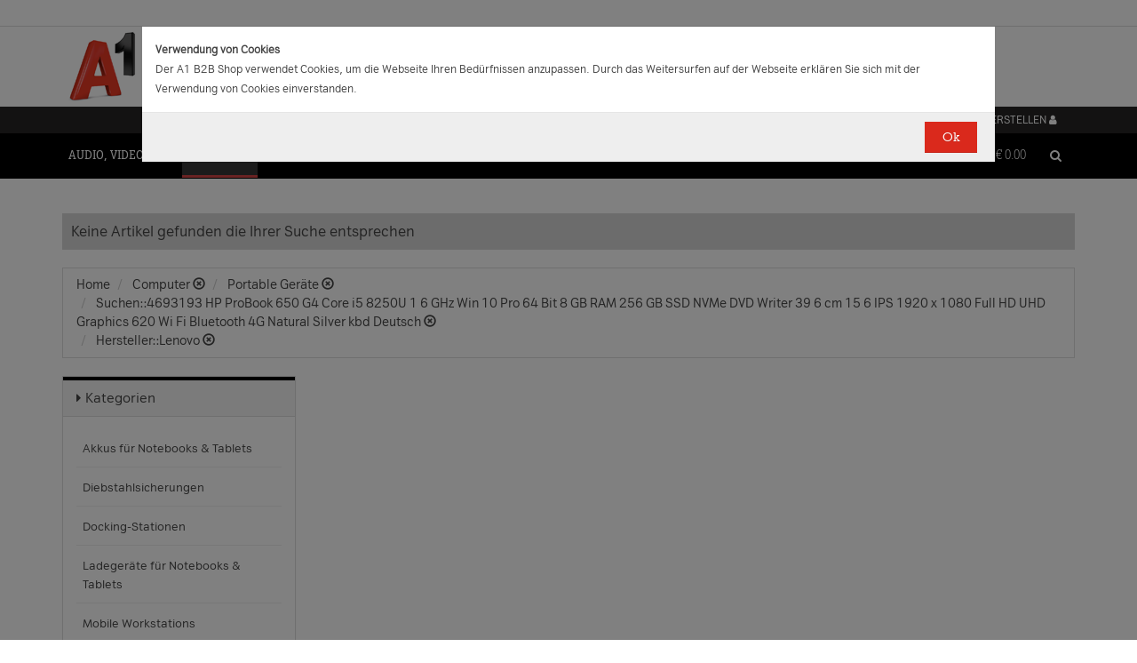

--- FILE ---
content_type: text/css
request_url: https://b2bwebshop.a1.net/resources/style/print.css
body_size: 319
content:

@media print {
    .statusContent .print-bill-addr {
        width: 50%;
        float: left;
    }

    .statusContent .print-ship-addr {
        width: 50%;
    }

    .statusContent .print-payment-method {
        width: 50%;
        float: left;
    }

    .statusContent .print-shipping-method {
        width: 50%;
    }
}